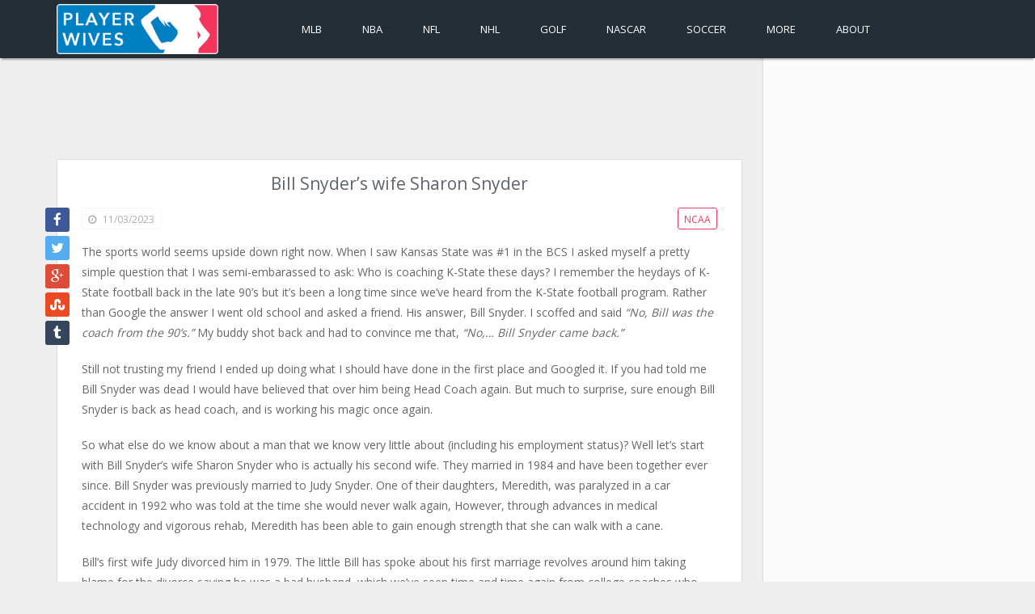

--- FILE ---
content_type: text/html; charset=UTF-8
request_url: https://www.playerwives.com/ncaa/bill-snyders-wife-sharon-snyder/
body_size: 9487
content:
<!DOCTYPE html>
<!--[if IE 7]>
<html class="ie ie7" lang="en-US" prefix="og: http://ogp.me/ns#">
<![endif]--><!--[if IE 8]>
<html class="ie ie8" lang="en-US" prefix="og: http://ogp.me/ns#">
<![endif]--><!--[if IE 9]>
<html class="ie ie9" lang="en-US" prefix="og: http://ogp.me/ns#">
<![endif]--><!--[if gte IE 9]><!--><html lang="en-US" prefix="og: http://ogp.me/ns#">
<!--<![endif]-->
<head>
	<meta charset="UTF-8">
	<link rel="profile" href="http://gmpg.org/xfn/11">
	<link rel="pingback" href="/xmlrpc.php">
	<title>Bill Snyder&#039;s wife Sharon Snyder - PlayerWives.com</title>
<meta name="robots" content="max-image-preview:large">

<!-- This site is optimized with the Yoast SEO Premium plugin v6.3.1 - https://yoast.com/wordpress/plugins/seo/ -->
<meta name="description" content="The sports world seems upside down right now. When I saw Kansas State was #1 in the BCS I asked myself a pretty simple question that I was semi-embarassed to ask: Who is coaching K-State these days? I remember the heydays of K-State football back in the late 90&#039;s but it&#039;s been a long time since we&#039;ve heard from the">
<link rel="canonical" href="/ncaa/bill-snyders-wife-sharon-snyder/">
<meta property="article:section" content="NCAA">
<meta property="article:published_time" content="2012-11-24T21:38:44-05:00">
<meta property="article:modified_time" content="2023-11-03T16:57:26-04:00">
<script type="application/ld+json">{"@context":"http:\/\/schema.org","@type":"WebSite","@id":"#website","url":"\/","name":"PlayerWives.com","potentialAction":{"@type":"SearchAction","target":"\/?s={search_term_string}","query-input":"required name=search_term_string"}}</script>
<!-- / Yoast SEO Premium plugin. -->

<link rel="dns-prefetch" href="//fonts.googleapis.com">
<link rel="dns-prefetch" href="//v0.wordpress.com">
<link rel="alternate" type="application/rss+xml" title="Player Wives &amp; Girlfriends &raquo; Feed" href="/feed/">
<script type="text/javascript">
window._wpemojiSettings = {"baseUrl":"https:\/\/s.w.org\/images\/core\/emoji\/14.0.0\/72x72\/","ext":".png","svgUrl":"https:\/\/s.w.org\/images\/core\/emoji\/14.0.0\/svg\/","svgExt":".svg","source":{"concatemoji":"\/wp-includes\/js\/wp-emoji-release.min.js?ver=6.3.7"}};
/*! This file is auto-generated */
!function(i,n){var o,s,e;function c(e){try{var t={supportTests:e,timestamp:(new Date).valueOf()};sessionStorage.setItem(o,JSON.stringify(t))}catch(e){}}function p(e,t,n){e.clearRect(0,0,e.canvas.width,e.canvas.height),e.fillText(t,0,0);var t=new Uint32Array(e.getImageData(0,0,e.canvas.width,e.canvas.height).data),r=(e.clearRect(0,0,e.canvas.width,e.canvas.height),e.fillText(n,0,0),new Uint32Array(e.getImageData(0,0,e.canvas.width,e.canvas.height).data));return t.every(function(e,t){return e===r[t]})}function u(e,t,n){switch(t){case"flag":return n(e,"🏳️‍⚧️","🏳️​⚧️")?!1:!n(e,"🇺🇳","🇺​🇳")&&!n(e,"🏴󠁧󠁢󠁥󠁮󠁧󠁿","🏴​󠁧​󠁢​󠁥​󠁮​󠁧​󠁿");case"emoji":return!n(e,"🫱🏻‍🫲🏿","🫱🏻​🫲🏿")}return!1}function f(e,t,n){var r="undefined"!=typeof WorkerGlobalScope&&self instanceof WorkerGlobalScope?new OffscreenCanvas(300,150):i.createElement("canvas"),a=r.getContext("2d",{willReadFrequently:!0}),o=(a.textBaseline="top",a.font="600 32px Arial",{});return e.forEach(function(e){o[e]=t(a,e,n)}),o}function t(e){var t=i.createElement("script");t.src=e,t.defer=!0,i.head.appendChild(t)}"undefined"!=typeof Promise&&(o="wpEmojiSettingsSupports",s=["flag","emoji"],n.supports={everything:!0,everythingExceptFlag:!0},e=new Promise(function(e){i.addEventListener("DOMContentLoaded",e,{once:!0})}),new Promise(function(t){var n=function(){try{var e=JSON.parse(sessionStorage.getItem(o));if("object"==typeof e&&"number"==typeof e.timestamp&&(new Date).valueOf()<e.timestamp+604800&&"object"==typeof e.supportTests)return e.supportTests}catch(e){}return null}();if(!n){if("undefined"!=typeof Worker&&"undefined"!=typeof OffscreenCanvas&&"undefined"!=typeof URL&&URL.createObjectURL&&"undefined"!=typeof Blob)try{var e="postMessage("+f.toString()+"("+[JSON.stringify(s),u.toString(),p.toString()].join(",")+"));",r=new Blob([e],{type:"text/javascript"}),a=new Worker(URL.createObjectURL(r),{name:"wpTestEmojiSupports"});return void(a.onmessage=function(e){c(n=e.data),a.terminate(),t(n)})}catch(e){}c(n=f(s,u,p))}t(n)}).then(function(e){for(var t in e)n.supports[t]=e[t],n.supports.everything=n.supports.everything&&n.supports[t],"flag"!==t&&(n.supports.everythingExceptFlag=n.supports.everythingExceptFlag&&n.supports[t]);n.supports.everythingExceptFlag=n.supports.everythingExceptFlag&&!n.supports.flag,n.DOMReady=!1,n.readyCallback=function(){n.DOMReady=!0}}).then(function(){return e}).then(function(){var e;n.supports.everything||(n.readyCallback(),(e=n.source||{}).concatemoji?t(e.concatemoji):e.wpemoji&&e.twemoji&&(t(e.twemoji),t(e.wpemoji)))}))}((window,document),window._wpemojiSettings);
</script>
<style type="text/css">img.wp-smiley,
img.emoji {
	display: inline !important;
	border: none !important;
	box-shadow: none !important;
	height: 1em !important;
	width: 1em !important;
	margin: 0 0.07em !important;
	vertical-align: -0.1em !important;
	background: none !important;
	padding: 0 !important;
}</style>
	<link rel="stylesheet" id="wp-block-library-css" href="/wp-includes/css/dist/block-library/style.min.css?ver=6.3.7" type="text/css" media="all">
<style id="wp-block-library-inline-css" type="text/css">.has-text-align-justify{text-align:justify;}</style>
<link rel="stylesheet" id="mediaelement-css" href="/wp-includes/js/mediaelement/mediaelementplayer-legacy.min.css?ver=4.2.17" type="text/css" media="all">
<link rel="stylesheet" id="wp-mediaelement-css" href="/wp-includes/js/mediaelement/wp-mediaelement.min.css?ver=6.3.7" type="text/css" media="all">
<style id="jetpack-sharing-buttons-style-inline-css" type="text/css">.jetpack-sharing-buttons__services-list{display:flex;flex-direction:row;flex-wrap:wrap;gap:0;list-style-type:none;margin:5px;padding:0}.jetpack-sharing-buttons__services-list.has-small-icon-size{font-size:12px}.jetpack-sharing-buttons__services-list.has-normal-icon-size{font-size:16px}.jetpack-sharing-buttons__services-list.has-large-icon-size{font-size:24px}.jetpack-sharing-buttons__services-list.has-huge-icon-size{font-size:36px}@media print{.jetpack-sharing-buttons__services-list{display:none!important}}.editor-styles-wrapper .wp-block-jetpack-sharing-buttons{gap:0;padding-inline-start:0}ul.jetpack-sharing-buttons__services-list.has-background{padding:1.25em 2.375em}</style>
<style id="classic-theme-styles-inline-css" type="text/css">/*! This file is auto-generated */
.wp-block-button__link{color:#fff;background-color:#32373c;border-radius:9999px;box-shadow:none;text-decoration:none;padding:calc(.667em + 2px) calc(1.333em + 2px);font-size:1.125em}.wp-block-file__button{background:#32373c;color:#fff;text-decoration:none}</style>
<style id="global-styles-inline-css" type="text/css">body{--wp--preset--color--black: #000000;--wp--preset--color--cyan-bluish-gray: #abb8c3;--wp--preset--color--white: #ffffff;--wp--preset--color--pale-pink: #f78da7;--wp--preset--color--vivid-red: #cf2e2e;--wp--preset--color--luminous-vivid-orange: #ff6900;--wp--preset--color--luminous-vivid-amber: #fcb900;--wp--preset--color--light-green-cyan: #7bdcb5;--wp--preset--color--vivid-green-cyan: #00d084;--wp--preset--color--pale-cyan-blue: #8ed1fc;--wp--preset--color--vivid-cyan-blue: #0693e3;--wp--preset--color--vivid-purple: #9b51e0;--wp--preset--gradient--vivid-cyan-blue-to-vivid-purple: linear-gradient(135deg,rgba(6,147,227,1) 0%,rgb(155,81,224) 100%);--wp--preset--gradient--light-green-cyan-to-vivid-green-cyan: linear-gradient(135deg,rgb(122,220,180) 0%,rgb(0,208,130) 100%);--wp--preset--gradient--luminous-vivid-amber-to-luminous-vivid-orange: linear-gradient(135deg,rgba(252,185,0,1) 0%,rgba(255,105,0,1) 100%);--wp--preset--gradient--luminous-vivid-orange-to-vivid-red: linear-gradient(135deg,rgba(255,105,0,1) 0%,rgb(207,46,46) 100%);--wp--preset--gradient--very-light-gray-to-cyan-bluish-gray: linear-gradient(135deg,rgb(238,238,238) 0%,rgb(169,184,195) 100%);--wp--preset--gradient--cool-to-warm-spectrum: linear-gradient(135deg,rgb(74,234,220) 0%,rgb(151,120,209) 20%,rgb(207,42,186) 40%,rgb(238,44,130) 60%,rgb(251,105,98) 80%,rgb(254,248,76) 100%);--wp--preset--gradient--blush-light-purple: linear-gradient(135deg,rgb(255,206,236) 0%,rgb(152,150,240) 100%);--wp--preset--gradient--blush-bordeaux: linear-gradient(135deg,rgb(254,205,165) 0%,rgb(254,45,45) 50%,rgb(107,0,62) 100%);--wp--preset--gradient--luminous-dusk: linear-gradient(135deg,rgb(255,203,112) 0%,rgb(199,81,192) 50%,rgb(65,88,208) 100%);--wp--preset--gradient--pale-ocean: linear-gradient(135deg,rgb(255,245,203) 0%,rgb(182,227,212) 50%,rgb(51,167,181) 100%);--wp--preset--gradient--electric-grass: linear-gradient(135deg,rgb(202,248,128) 0%,rgb(113,206,126) 100%);--wp--preset--gradient--midnight: linear-gradient(135deg,rgb(2,3,129) 0%,rgb(40,116,252) 100%);--wp--preset--font-size--small: 13px;--wp--preset--font-size--medium: 20px;--wp--preset--font-size--large: 36px;--wp--preset--font-size--x-large: 42px;--wp--preset--spacing--20: 0.44rem;--wp--preset--spacing--30: 0.67rem;--wp--preset--spacing--40: 1rem;--wp--preset--spacing--50: 1.5rem;--wp--preset--spacing--60: 2.25rem;--wp--preset--spacing--70: 3.38rem;--wp--preset--spacing--80: 5.06rem;--wp--preset--shadow--natural: 6px 6px 9px rgba(0, 0, 0, 0.2);--wp--preset--shadow--deep: 12px 12px 50px rgba(0, 0, 0, 0.4);--wp--preset--shadow--sharp: 6px 6px 0px rgba(0, 0, 0, 0.2);--wp--preset--shadow--outlined: 6px 6px 0px -3px rgba(255, 255, 255, 1), 6px 6px rgba(0, 0, 0, 1);--wp--preset--shadow--crisp: 6px 6px 0px rgba(0, 0, 0, 1);}:where(.is-layout-flex){gap: 0.5em;}:where(.is-layout-grid){gap: 0.5em;}body .is-layout-flow > .alignleft{float: left;margin-inline-start: 0;margin-inline-end: 2em;}body .is-layout-flow > .alignright{float: right;margin-inline-start: 2em;margin-inline-end: 0;}body .is-layout-flow > .aligncenter{margin-left: auto !important;margin-right: auto !important;}body .is-layout-constrained > .alignleft{float: left;margin-inline-start: 0;margin-inline-end: 2em;}body .is-layout-constrained > .alignright{float: right;margin-inline-start: 2em;margin-inline-end: 0;}body .is-layout-constrained > .aligncenter{margin-left: auto !important;margin-right: auto !important;}body .is-layout-constrained > :where(:not(.alignleft):not(.alignright):not(.alignfull)){max-width: var(--wp--style--global--content-size);margin-left: auto !important;margin-right: auto !important;}body .is-layout-constrained > .alignwide{max-width: var(--wp--style--global--wide-size);}body .is-layout-flex{display: flex;}body .is-layout-flex{flex-wrap: wrap;align-items: center;}body .is-layout-flex > *{margin: 0;}body .is-layout-grid{display: grid;}body .is-layout-grid > *{margin: 0;}:where(.wp-block-columns.is-layout-flex){gap: 2em;}:where(.wp-block-columns.is-layout-grid){gap: 2em;}:where(.wp-block-post-template.is-layout-flex){gap: 1.25em;}:where(.wp-block-post-template.is-layout-grid){gap: 1.25em;}.has-black-color{color: var(--wp--preset--color--black) !important;}.has-cyan-bluish-gray-color{color: var(--wp--preset--color--cyan-bluish-gray) !important;}.has-white-color{color: var(--wp--preset--color--white) !important;}.has-pale-pink-color{color: var(--wp--preset--color--pale-pink) !important;}.has-vivid-red-color{color: var(--wp--preset--color--vivid-red) !important;}.has-luminous-vivid-orange-color{color: var(--wp--preset--color--luminous-vivid-orange) !important;}.has-luminous-vivid-amber-color{color: var(--wp--preset--color--luminous-vivid-amber) !important;}.has-light-green-cyan-color{color: var(--wp--preset--color--light-green-cyan) !important;}.has-vivid-green-cyan-color{color: var(--wp--preset--color--vivid-green-cyan) !important;}.has-pale-cyan-blue-color{color: var(--wp--preset--color--pale-cyan-blue) !important;}.has-vivid-cyan-blue-color{color: var(--wp--preset--color--vivid-cyan-blue) !important;}.has-vivid-purple-color{color: var(--wp--preset--color--vivid-purple) !important;}.has-black-background-color{background-color: var(--wp--preset--color--black) !important;}.has-cyan-bluish-gray-background-color{background-color: var(--wp--preset--color--cyan-bluish-gray) !important;}.has-white-background-color{background-color: var(--wp--preset--color--white) !important;}.has-pale-pink-background-color{background-color: var(--wp--preset--color--pale-pink) !important;}.has-vivid-red-background-color{background-color: var(--wp--preset--color--vivid-red) !important;}.has-luminous-vivid-orange-background-color{background-color: var(--wp--preset--color--luminous-vivid-orange) !important;}.has-luminous-vivid-amber-background-color{background-color: var(--wp--preset--color--luminous-vivid-amber) !important;}.has-light-green-cyan-background-color{background-color: var(--wp--preset--color--light-green-cyan) !important;}.has-vivid-green-cyan-background-color{background-color: var(--wp--preset--color--vivid-green-cyan) !important;}.has-pale-cyan-blue-background-color{background-color: var(--wp--preset--color--pale-cyan-blue) !important;}.has-vivid-cyan-blue-background-color{background-color: var(--wp--preset--color--vivid-cyan-blue) !important;}.has-vivid-purple-background-color{background-color: var(--wp--preset--color--vivid-purple) !important;}.has-black-border-color{border-color: var(--wp--preset--color--black) !important;}.has-cyan-bluish-gray-border-color{border-color: var(--wp--preset--color--cyan-bluish-gray) !important;}.has-white-border-color{border-color: var(--wp--preset--color--white) !important;}.has-pale-pink-border-color{border-color: var(--wp--preset--color--pale-pink) !important;}.has-vivid-red-border-color{border-color: var(--wp--preset--color--vivid-red) !important;}.has-luminous-vivid-orange-border-color{border-color: var(--wp--preset--color--luminous-vivid-orange) !important;}.has-luminous-vivid-amber-border-color{border-color: var(--wp--preset--color--luminous-vivid-amber) !important;}.has-light-green-cyan-border-color{border-color: var(--wp--preset--color--light-green-cyan) !important;}.has-vivid-green-cyan-border-color{border-color: var(--wp--preset--color--vivid-green-cyan) !important;}.has-pale-cyan-blue-border-color{border-color: var(--wp--preset--color--pale-cyan-blue) !important;}.has-vivid-cyan-blue-border-color{border-color: var(--wp--preset--color--vivid-cyan-blue) !important;}.has-vivid-purple-border-color{border-color: var(--wp--preset--color--vivid-purple) !important;}.has-vivid-cyan-blue-to-vivid-purple-gradient-background{background: var(--wp--preset--gradient--vivid-cyan-blue-to-vivid-purple) !important;}.has-light-green-cyan-to-vivid-green-cyan-gradient-background{background: var(--wp--preset--gradient--light-green-cyan-to-vivid-green-cyan) !important;}.has-luminous-vivid-amber-to-luminous-vivid-orange-gradient-background{background: var(--wp--preset--gradient--luminous-vivid-amber-to-luminous-vivid-orange) !important;}.has-luminous-vivid-orange-to-vivid-red-gradient-background{background: var(--wp--preset--gradient--luminous-vivid-orange-to-vivid-red) !important;}.has-very-light-gray-to-cyan-bluish-gray-gradient-background{background: var(--wp--preset--gradient--very-light-gray-to-cyan-bluish-gray) !important;}.has-cool-to-warm-spectrum-gradient-background{background: var(--wp--preset--gradient--cool-to-warm-spectrum) !important;}.has-blush-light-purple-gradient-background{background: var(--wp--preset--gradient--blush-light-purple) !important;}.has-blush-bordeaux-gradient-background{background: var(--wp--preset--gradient--blush-bordeaux) !important;}.has-luminous-dusk-gradient-background{background: var(--wp--preset--gradient--luminous-dusk) !important;}.has-pale-ocean-gradient-background{background: var(--wp--preset--gradient--pale-ocean) !important;}.has-electric-grass-gradient-background{background: var(--wp--preset--gradient--electric-grass) !important;}.has-midnight-gradient-background{background: var(--wp--preset--gradient--midnight) !important;}.has-small-font-size{font-size: var(--wp--preset--font-size--small) !important;}.has-medium-font-size{font-size: var(--wp--preset--font-size--medium) !important;}.has-large-font-size{font-size: var(--wp--preset--font-size--large) !important;}.has-x-large-font-size{font-size: var(--wp--preset--font-size--x-large) !important;}
.wp-block-navigation a:where(:not(.wp-element-button)){color: inherit;}
:where(.wp-block-post-template.is-layout-flex){gap: 1.25em;}:where(.wp-block-post-template.is-layout-grid){gap: 1.25em;}
:where(.wp-block-columns.is-layout-flex){gap: 2em;}:where(.wp-block-columns.is-layout-grid){gap: 2em;}
.wp-block-pullquote{font-size: 1.5em;line-height: 1.6;}</style>
<link rel="stylesheet" id="van-bootstrap-css" href="/wp-content/themes/ganter/assets/css/bootstrap.min.css?ver=6.3.7" type="text/css" media="all">
<link rel="stylesheet" id="van-fonts-css" href="//fonts.googleapis.com/css?family=Open+Sans%3A400%2C600%2C700&#038;ver=6.3.7" type="text/css" media="all">
<link rel="stylesheet" id="van-fa-css" href="/wp-content/themes/ganter/assets/css/font-awesome.min.css?ver=6.3.7" type="text/css" media="all">
<link rel="stylesheet" id="van-style-css" href="/wp-content/themes/ganter/style.css?ver=6.3.7" type="text/css" media="all">
<link rel="stylesheet" id="van-shortcodes-css" href="/wp-content/themes/ganter/assets/css/shortcodes.css?ver=6.3.7" type="text/css" media="all">
<link rel="stylesheet" id="van-plugins-css" href="/wp-content/themes/ganter/assets/css/plugins.css?ver=6.3.7" type="text/css" media="all">
<link rel="stylesheet" id="van-responsive-css" href="/wp-content/themes/ganter/assets/css/responsive.css?ver=6.3.7" type="text/css" media="all">
<link rel="stylesheet" id="jetpack_css-css" href="/wp-content/plugins/jetpack/css/jetpack.css?ver=13.2.3" type="text/css" media="all">
<script type="text/javascript" src="/wp-includes/js/jquery/jquery.min.js?ver=3.7.0" id="jquery-core-js"></script>
<script type="text/javascript" src="/wp-includes/js/jquery/jquery-migrate.min.js?ver=3.4.1" id="jquery-migrate-js"></script>
<link rel="https://api.w.org/" href="/wp-json/">
<link rel="alternate" type="application/json" href="/wp-json/wp/v2/posts/12246">
<link rel="EditURI" type="application/rsd+xml" title="RSD" href="/xmlrpc.php?rsd">
<meta name="generator" content="WordPress 6.3.7">
<link rel="shortlink" href="/?p=12246">
<link rel="alternate" type="application/json+oembed" href="/wp-json/oembed/1.0/embed?url=https%3A%2F%2F%2Fncaa%2Fbill-snyders-wife-sharon-snyder%2F">
<link rel="alternate" type="text/xml+oembed" href="/wp-json/oembed/1.0/embed?url=https%3A%2F%2F%2Fncaa%2Fbill-snyders-wife-sharon-snyder%2F#038;format=xml">
	<link rel="shortcut icon" href="/wp-content/uploads/2015/04/favicon.png">	
	<link rel="apple-touch-icon" sizes="57x57" href="/wp-content/uploads/2015/04/apple-iphone.png">
<link rel="apple-touch-icon" sizes="114x114" href="/wp-content/uploads/2015/04/apple-iphone-retina.png">
<link rel="apple-touch-icon" sizes="72x72" href="/wp-content/uploads/2015/04/apple-ipad.png">
<link rel="apple-touch-icon" sizes="144x144" href="/wp-content/uploads/2015/04/apple-ipad-retina.png">
<meta name="keywords" content="player, wives, girlfriends, wags, dating, married, athletes, nba, mlb, nfl, nhl, mls, soccer, basketball, football, hockey, baseball, ncaa">
	<!--[if lt IE 9]>
	<script src="/wp-content/themes/ganter/assets/js/html5shiv.js"></script>
	<script src="/wp-content/themes/ganter/assets/js/selectivizr-min.js"></script>
	<![endif]-->
	<meta name="viewport" content="width=device-width, initial-scale=1, maximum-scale=1">
<script type="text/javascript">var algolia = {"debug":false,"application_id":"FBMGRZOV5U","search_api_key":"696ca035058510b7b614e500aefa7f28","powered_by_enabled":true,"query":"","autocomplete":{"sources":[{"index_id":"searchable_posts","index_name":"wp_searchable_posts","label":"All posts","admin_name":"All posts","position":10,"max_suggestions":5,"tmpl_suggestion":"autocomplete-post-suggestion","enabled":true}],"input_selector":"input[name='s']:not('.no-autocomplete')"},"indices":{"searchable_posts":{"name":"wp_searchable_posts","id":"searchable_posts","enabled":true,"replicas":[]}}};</script>	<script>(function(i,s,o,g,r,a,m){i['GoogleAnalyticsObject']=r;i[r]=i[r]||function(){
		(i[r].q=i[r].q||[]).push(arguments)},i[r].l=1*new Date();a=s.createElement(o),
		m=s.getElementsByTagName(o)[0];a.async=1;a.src=g;m.parentNode.insertBefore(a,m)
		})(window,document,'script','//www.google-analytics.com/analytics.js','ga');
		
		ga('create', 'UA-8247528-1', 'auto');
		ga('require', 'displayfeatures');
		ga('send', 'pageview');</script>
	<script>(adsbygoogle = window.adsbygoogle || []).push({
			google_ad_client: "ca-pub-6863829033342830",
			enable_page_level_ads: true
		});</script>
</head> 

<body class="post-template-default single single-post postid-12246 single-format-standard responsive right-sidebar">

<header id="main-header" class="small-header">
	<div class="header-content-container hidden-sm hidden-md hidden-lg">
				<div class="header-content clearfix">
			<div class="container">
				<div class="row">
					<div class="col-xs-12 col-sm-4 col-md-3" id="logo-content">
						<div class="pull-right">
							<a href="/search"><em class="fa-navicon fa"></em></a>
							<div class="sidebar-toggle fa-navicon fa"></div>
						</div>
						
						<div class="logo">
							<h2>		<a href="/" title="Player Wives &amp; Girlfriends">
						<img src="/wp-content/uploads/2015/04/logo.png" alt="Player Wives &amp; Girlfriends" class="img-responsive">
		</a>
	</h2>							
													</div>
					</div>
					
									</div>
			</div>
		</div>
	</div>
	
	<div id="main-navigation" class="hidden-xs ">
		<div class="nav-container container">
			<div class="row">
				<div class="col-sm-3" id="logo_alt">
					<h2>		<a href="/" title="Player Wives &amp; Girlfriends">
						<img src="/wp-content/uploads/2015/04/logo.png" alt="Player Wives &amp; Girlfriends" class="img-responsive">
		</a>
	</h2>				</div>
				<div class="col-sm-9">
					<nav class="main-nav">
												
						<ul id="menu-main-nav-without-sub-nav" class="menu">
<li id="menu-item-22756" class="menu-item menu-item-type-taxonomy menu-item-object-category menu-item-22756"><a title="MLB Wives" href="/teams/mlb/">MLB<span class="menu-item-color e-bg"></span></a></li>
<li id="menu-item-22757" class="menu-item menu-item-type-taxonomy menu-item-object-category menu-item-22757"><a title="NBA Wives" href="/teams/nba/">NBA<span class="menu-item-color e-bg"></span></a></li>
<li id="menu-item-22758" class="menu-item menu-item-type-taxonomy menu-item-object-category menu-item-22758"><a title="NFL Wives" href="/teams/nfl/">NFL<span class="menu-item-color e-bg"></span></a></li>
<li id="menu-item-22759" class="menu-item menu-item-type-taxonomy menu-item-object-category menu-item-22759"><a title="NHL Wives" href="/teams/nhl/">NHL<span class="menu-item-color e-bg"></span></a></li>
<li id="menu-item-22773" class="menu-item menu-item-type-taxonomy menu-item-object-category menu-item-22773"><a title="Golf Wives" href="/teams/golf/">Golf<span class="menu-item-color e-bg"></span></a></li>
<li id="menu-item-22761" class="menu-item menu-item-type-taxonomy menu-item-object-category menu-item-22761"><a title="NASCAR Wives" href="/teams/nascar/">NASCAR<span class="menu-item-color e-bg"></span></a></li>
<li id="menu-item-22760" class="menu-item menu-item-type-taxonomy menu-item-object-category menu-item-22760"><a title="Soccer Wives" href="/teams/soccer/">Soccer<span class="menu-item-color e-bg"></span></a></li>
<li id="menu-item-27566" class="menu-item menu-item-type-custom menu-item-object-custom menu-item-has-children menu-item-27566">
<a title="More Wives" href="#">More<span class="menu-item-color e-bg"></span></a>
<ul class="sub-menu">
	<li id="menu-item-27571" class="menu-item menu-item-type-taxonomy menu-item-object-category menu-item-27571"><a href="/teams/boxing/">Boxing</a></li>
	<li id="menu-item-27568" class="menu-item menu-item-type-taxonomy menu-item-object-category menu-item-27568"><a href="/teams/media/">Media</a></li>
	<li id="menu-item-27574" class="menu-item menu-item-type-taxonomy menu-item-object-category menu-item-27574"><a href="/teams/miscellaneous-sports/">Misc. Sports</a></li>
	<li id="menu-item-27569" class="menu-item menu-item-type-taxonomy menu-item-object-category menu-item-27569"><a href="/teams/mma/">MMA</a></li>
	<li id="menu-item-27572" class="menu-item menu-item-type-taxonomy menu-item-object-category menu-item-27572"><a href="/teams/movies/">Movies</a></li>
	<li id="menu-item-27570" class="menu-item menu-item-type-taxonomy menu-item-object-category current-post-ancestor current-menu-parent current-post-parent menu-item-27570"><a href="/teams/ncaa/">NCAA</a></li>
	<li id="menu-item-27567" class="menu-item menu-item-type-taxonomy menu-item-object-category menu-item-27567"><a href="/teams/olympics/">Olympics</a></li>
	<li id="menu-item-27575" class="menu-item menu-item-type-taxonomy menu-item-object-category menu-item-27575"><a href="/teams/reality-tv/">Reality TV</a></li>
	<li id="menu-item-27576" class="menu-item menu-item-type-taxonomy menu-item-object-category menu-item-27576"><a href="/teams/tennis/">Tennis</a></li>
	<li id="menu-item-27577" class="menu-item menu-item-type-taxonomy menu-item-object-category menu-item-27577"><a href="/teams/wrestling-wwe/">Wrestling (WWE)</a></li>
	<li id="menu-item-27578" class="menu-item menu-item-type-taxonomy menu-item-object-category menu-item-27578"><a href="/teams/wnba/">WNBA</a></li>
</ul>
</li>
<li id="menu-item-24420" class="menu-item menu-item-type-post_type menu-item-object-page menu-item-24420"><a title="About PlayerWives.com" href="/about-playerwives/">About<span class="menu-item-color e-bg"></span></a></li>
<li id="menu-item-25236" class="menu-item menu-item-type-post_type menu-item-object-page menu-item-25236"><a title="Search PlayerWives.com" href="/search/">Search<span class="menu-item-color e-bg"></span></a></li>
</ul>					</nav>
				</div>
			</div>
		</div>
	</div>
</header>

<div id="main-wrapper">
<div class="container">

	<div class="row main-container">
		<style type="text/css">@media only screen and (max-width: 767px) {
			.inlineOverride {
				margin-top: 70px !important;
			}       
		}</style>
		
		<div class="col-xs-12 visible-xs-block visible-sm-block hidden-md hidden-lg inlineOverride"></div>
		
		<div id="ad-above-both-columns" class="col-xs-12 hidden-xs visible-sm-block hidden-md hidden-lg">
			<div class="adcontainer">
				<!-- echo $adsense_top_title; -->
				<ins class="adsbygoogle ad_single_above_content_alt" data-ad-client="ca-pub-6863829033342830" data-ad-slot="6458387647"></ins>
				<script>(adsbygoogle = window.adsbygoogle || []).push({});</script>
			</div>
		</div>
		
		<div id="main-content" class="col-sm-8 col-md-9">
			<div id="ad-above-left-column" class="hidden-xs hidden-sm visible-md-block visible-lg-block">
				<div class="adcontainer">
					<!-- echo $adsense_top_title; -->
					<ins class="adsbygoogle ad_single_above_content_alt" data-ad-client="ca-pub-6863829033342830" data-ad-slot="6458387647"></ins>
					<script>(adsbygoogle = window.adsbygoogle || []).push({});</script>
				</div>
			</div>
			
						
			
				<div class="single-article">
											<div class="article_wrap" itemscope itemtype="http://schema.org/Article">
							
<article id="post-12246" class="content-box article post-12246 post type-post status-publish format-standard has-post-thumbnail hentry category-ncaa post-cat-358">

		<header class="article-header">
		<div class="entry-title">
						<h1>
				<span itemprop="name headline">
					Bill Snyder&#8217;s wife Sharon Snyder				</span>
			</h1>
			
					</div>
<!-- .entry-title -->
	</header>
		
	
		
	<div class="post-info">
		<div class="share-article social-networks"><ul>
<li><a href="javascript:;" onclick="vanOpenUrl('http://www.facebook.com/share.php?u=%2Fncaa%2Fbill-snyders-wife-sharon-snyder%2F&#038;title=Bill+Snyder%26%238217%3Bs+wife+Sharon+Snyder')" title="Facebook" class="fa fa-facebook"></a></li>
<li><a href="javascript:;" onclick="vanOpenUrl('http://twitter.com/home?status=Bill+Snyder%26%238217%3Bs+wife+Sharon+Snyder+%2Fncaa%2Fbill-snyders-wife-sharon-snyder%2F')" title="Twitter" class="fa fa-twitter"></a></li>
<li><a href="javascript:;" onclick="vanOpenUrl('https://plus.google.com/share?url=%2Fncaa%2Fbill-snyders-wife-sharon-snyder%2F')" title="Google plus" class="fa fa-google-plus"></a></li>
<li><a href="javascript:;" onclick="vanOpenUrl('http://www.stumbleupon.com/submit?url=%2Fncaa%2Fbill-snyders-wife-sharon-snyder%2F&#038;title=Bill+Snyder%26%238217%3Bs+wife+Sharon+Snyder')" title="Stumbleupon" class="fa fa-stumbleupon"></a></li>
<li><a href="javascript:;" onclick="vanOpenUrl('http://www.tumblr.com/share?v=3&#038;u=%2Fncaa%2Fbill-snyders-wife-sharon-snyder%2F&#038;t=Bill+Snyder%26%238217%3Bs+wife+Sharon+Snyder')" title="Tumblr" class="fa fa-tumblr"></a></li>
</ul></div>
<!-- .share-article social-networks -->		
		<div class="post-meta-info clearfix">
			<div class="post-meta float-1"><span class="post-date"><i class="fa-clock-o fa"></i> 11/03/2023</span></div>
<!-- .entry-meta -->			<div class="post-category e-br float-2 cat-358">
				<a href="/teams/ncaa/" class="t-cr" title="NCAA">NCAA</a>
			</div>
				</div>
		
				
		<div class="entry-content">
			<div class="entry-content-inner" itemprop="articleBody">
				
								
				<div class="pw-paragraph"><p>The sports world seems upside down right now.  When I saw Kansas State was #1 in the BCS I asked myself a pretty simple question that I was semi-embarassed to ask: Who is coaching K-State these days? I remember the heydays of K-State football back in the late 90&#8217;s but it&#8217;s been a long time since we&#8217;ve heard from the K-State football program. Rather than Google  the answer I went old school and asked a friend. His answer, Bill Snyder.  I scoffed and said <em>&#8220;No, Bill was the coach from the 90&#8217;s.&#8221;</em> My buddy shot back and had to convince me that, <em>&#8220;No,&#8230;  Bill Snyder came back.&#8221;</em></p></div>
<div class="pw-paragraph">
<p>Still not trusting my friend I ended up doing what I should have done in the first place and Googled it.  If you had told me Bill Snyder was dead I would have believed that over him being Head Coach again.  But much to surprise, sure enough Bill Snyder is back as head coach, and is working his magic once again. </p>
</div>
<div class="pw-paragraph">
<p>  So what else do we know about a man that we know very little about (including his employment status)? Well let&#8217;s start with Bill Snyder&#8217;s wife Sharon Snyder who is actually his second wife. They married in 1984 and have been together ever since.   Bill Snyder was previously married to Judy Snyder.  One of their daughters, Meredith, was paralyzed in a car accident in 1992 who was told at the time she would never walk again,  However, through advances in medical technology and vigorous rehab, Meredith has been able to gain enough strength that she can walk with a cane. </p>
</div>
					
						<div id="ad-second-on-single-page" class="row visible-xs-block hidden-sm hidden-md hidden-lg">
							<hr>
							<div class="adcontainer">
								<!-- PW - Single Post Page, Inline #2 - Alt -->
								<ins class="adsbygoogle adslot_1" data-ad-client="ca-pub-6863829033342830" data-ad-slot="3365320440"></ins>
								<script>(adsbygoogle = window.adsbygoogle || []).push({});</script>
							</div>
							<hr>
						</div>
					
					<div class="pw-paragraph">
<p>Bill&#8217;s first wife Judy divorced him in 1979. The little Bill has spoke about his first marriage revolves around him taking blame for the divorce saying he was a bad husband, which we&#8217;ve seen time and time again from college coaches who are notoriously, &#8220;married to their jobs.&#8221;</p>
</div>
<div class="pw-paragraph">
</div>
				
								
				
			</div>
			
							</div>
	</div>
	
		
</article>							
							<div id="below-post-ad-on-single-page" class="row visible-xs-block visible-sm-block visible-md-block visible-lg-block">
								<div class="adcontainer" style="margin-top: -20px !important; margin-bottom: 10px !important;">
									<!-- PW - Single Post Page, Below Post -->
									<ins class="adsbygoogle" data-ad-client="ca-pub-6863829033342830" data-ad-slot="7495353249"></ins>
									<script>(adsbygoogle = window.adsbygoogle || []).push({});</script>
								</div>
							</div>
						</div>
									<div class="mrb related-articles content-box clearfix small-posts-list">
			<div class="section-title">
<!-- 				<h3>Related Posts</h3> -->
				<h3>More NCAA Wives and Girlfriends</h3>
			</div>
			<div class="row">
				<ul class="list-style">
										<li class="col-md-6 col-sm-6">
						<div class="clearfix">
														<div class="post-info">
								<div class="entry-title">
									<h4><a href="/ncaa/lincoln-riley-wife-caitlin-riley/" title="Permalink to Lincoln Riley&#8217;s Wife Caitlin Riley" rel="bookmark">Lincoln Riley&#8217;s Wife Caitlin Riley</a></h4>
								</div>
								<div class="post-meta"></div>
<!-- .entry-meta -->							</div>
						</div>
					</li>	
										<li class="col-md-6 col-sm-6">
						<div class="clearfix">
														<div class="post-info">
								<div class="entry-title">
									<h4><a href="/ncaa/brian-kellys-wife-paqui-kelly/" title="Permalink to Brian Kelly&#8217;s wife Paqui Kelly" rel="bookmark">Brian Kelly&#8217;s wife Paqui Kelly</a></h4>
								</div>
								<div class="post-meta"></div>
<!-- .entry-meta -->							</div>
						</div>
					</li>	
										<li class="col-md-6 col-sm-6">
						<div class="clearfix">
														<div class="post-info">
								<div class="entry-title">
									<h4><a href="/ncaa/nick-saban-wife-terry-saban/" title="Permalink to Nick Saban&#8217;s wife Terry Saban" rel="bookmark">Nick Saban&#8217;s wife Terry Saban</a></h4>
								</div>
								<div class="post-meta"></div>
<!-- .entry-meta -->							</div>
						</div>
					</li>	
										<li class="col-md-6 col-sm-6">
						<div class="clearfix">
														<div class="post-info">
								<div class="entry-title">
									<h4><a href="/ncaa/baylors-head-coach-scott-drews-wife-kelly-drew/" title="Permalink to Baylor&#8217;s Head Coach Scott Drew&#8217;s wife Kelly Drew" rel="bookmark">Baylor&#8217;s Head Coach Scott Drew&#8217;s wife Kelly Drew</a></h4>
								</div>
								<div class="post-meta"></div>
<!-- .entry-meta -->							</div>
						</div>
					</li>	
									</ul>
			</div>
		</div>
											</div>
<!-- .single-article -->

				<div id="below-related-posts-ad-on-single-page" class="row visible-xs-block hidden-sm hidden-md hidden-lg">
					<div class="adcontainer" style="margin-top: -20px !important; margin-bottom: 10px !important;">
						<!-- PW - Single Post Page, Below Related Posts -->
						<ins class="adsbygoogle" data-ad-client="ca-pub-6863829033342830" data-ad-slot="8972086448"></ins>
						<script>(adsbygoogle = window.adsbygoogle || []).push({});</script>
					</div>
				</div>
				
				
			
		</div>
		
		<aside id="sidebar" class="col-sm-4 col-md-3">
	<div class="sidebar-inner hidden-xs">
		<div id="html-widget-2" class="widget html-widget">			<div class="clearfix" style="width:100%;margin:0 auto;">
				<div class="adcontainer">
	<!-- PW - Single Post Page, Sidebar -->
	<ins class="adsbygoogle adslot_3" data-ad-client="ca-pub-6863829033342830" data-ad-slot="2865792844"></ins>
	<script>(adsbygoogle = window.adsbygoogle || []).push({});</script>
</div>
		    	</div>
		</div>
<div id="post-widget-9" class="widget post-widget">
<div class="section-title widget-title"><h3>More WAGS</h3></div>
	
		<div class="posts-widget">
		
		<ul class="list-style">
							
				<li>
					<div class="clearfix">
						
						<div class="post-info">
							<div class="entry-title">
								<h4>
									<a href="/nba/philadelphia-76ers/joel-embiid-wife-anne-de-paula/" title="Permalink to Joel Embiid&#8217;s wife Anne De Paula" rel="bookmark">Joel Embiid&#8217;s wife Anne De Paula</a>
								</h4>
							</div>
<!-- .entry-title -->
							<div class="post-meta"></div>
<!-- .entry-meta -->	
						</div>
					</div>
				</li>
				
								
							
				<li>
					<div class="clearfix">
						
						<div class="post-info">
							<div class="entry-title">
								<h4>
									<a href="/nba/philadelphia-76ers/tyrese-maxeys-girlfriend-lavender-briggs/" title="Permalink to Tyrese Maxey&#8217;s girlfriend Lavender Briggs" rel="bookmark">Tyrese Maxey&#8217;s girlfriend Lavender Briggs</a>
								</h4>
							</div>
<!-- .entry-title -->
							<div class="post-meta"></div>
<!-- .entry-meta -->	
						</div>
					</div>
				</li>
				
								
					</ul>

		</div>
<!--.posts-widget-->

	
	</div>
<div id="post-widget-2" class="widget post-widget">
	
		<div class="posts-widget">
		
		<ul class="list-style">
											
											
							
				<li>
					<div class="clearfix">
						
						<div class="post-info">
							<div class="entry-title">
								<h4>
									<a href="/nfl/chicago-bears/justin-fields-girlfriend-gianna-carmona/" title="Permalink to Justin Fields&#8217; girlfriend Gianna Carmona" rel="bookmark">Justin Fields&#8217; girlfriend Gianna Carmona</a>
								</h4>
							</div>
<!-- .entry-title -->
							<div class="post-meta"></div>
<!-- .entry-meta -->	
						</div>
					</div>
				</li>
				
								
							
				<li>
					<div class="clearfix">
						
						<div class="post-info">
							<div class="entry-title">
								<h4>
									<a href="/nfl/los-angeles-chargers/is-justin-herbert-girlfriend-taylor-biscotti/" title="Permalink to Is Justin Herbert&#8217;s girlfriend Taylor Bisciotti?" rel="bookmark">Is Justin Herbert&#8217;s girlfriend Taylor Bisciotti?</a>
								</h4>
							</div>
<!-- .entry-title -->
							<div class="post-meta"></div>
<!-- .entry-meta -->	
						</div>
					</div>
				</li>
				
								
							
				<li>
					<div class="clearfix">
						
						<div class="post-info">
							<div class="entry-title">
								<h4>
									<a href="/nfl/philadelphia-eagles/miles-sanders-girlfriend-stephany-caraballo/" title="Permalink to Miles Sanders&#8217; girlfriend Stephany Caraballo" rel="bookmark">Miles Sanders&#8217; girlfriend Stephany Caraballo</a>
								</h4>
							</div>
<!-- .entry-title -->
							<div class="post-meta"></div>
<!-- .entry-meta -->	
						</div>
					</div>
				</li>
				
								
							
				<li>
					<div class="clearfix">
						
						<div class="post-info">
							<div class="entry-title">
								<h4>
									<a href="/nfl/philadelphia-eagles/jalen-hurts-girlfriend-bry-burrows/" title="Permalink to Jalen Hurts&#8217; girlfriend Bry Burrows" rel="bookmark">Jalen Hurts&#8217; girlfriend Bry Burrows</a>
								</h4>
							</div>
<!-- .entry-title -->
							<div class="post-meta"></div>
<!-- .entry-meta -->	
						</div>
					</div>
				</li>
				
								
							
				<li>
					<div class="clearfix">
						
						<div class="post-info">
							<div class="entry-title">
								<h4>
									<a href="/mlb/st-louis-cardinals/paul-goldschmidt-wife-amy-goldschmidt/" title="Permalink to Paul Goldschmidt&#8217;s wife Amy Goldschmidt" rel="bookmark">Paul Goldschmidt&#8217;s wife Amy Goldschmidt</a>
								</h4>
							</div>
<!-- .entry-title -->
							<div class="post-meta"></div>
<!-- .entry-meta -->	
						</div>
					</div>
				</li>
				
								
							
				<li>
					<div class="clearfix">
						
						<div class="post-info">
							<div class="entry-title">
								<h4>
									<a href="/mlb/colorado-rockies/nolan-arenado-girlfriend-wife-laura-kwan/" title="Permalink to Nolan Arenado&#8217;s Wife Laura Arenado" rel="bookmark">Nolan Arenado&#8217;s Wife Laura Arenado</a>
								</h4>
							</div>
<!-- .entry-title -->
							<div class="post-meta"></div>
<!-- .entry-meta -->	
						</div>
					</div>
				</li>
				
								
					</ul>

		</div>
<!--.posts-widget-->

	
	</div>		<!-- <a class="close-sidebar fa-times"></a> -->
	</div>

	<div class="hidden-sm hidden-md hidden-lg">
				<nav class="mobile-nav visible-xs">
				<div class="mobile-nav-inner mobile-nav-opened"> <!-- mobile-nav-closed -->
			<ul id="menu-main-nav-without-sub-nav-1" class="mobile-nav-list">
<li class="menu-item menu-item-type-taxonomy menu-item-object-category menu-item-22756"><a title="MLB Wives" href="/teams/mlb/">MLB</a></li>
<li class="menu-item menu-item-type-taxonomy menu-item-object-category menu-item-22757"><a title="NBA Wives" href="/teams/nba/">NBA</a></li>
<li class="menu-item menu-item-type-taxonomy menu-item-object-category menu-item-22758"><a title="NFL Wives" href="/teams/nfl/">NFL</a></li>
<li class="menu-item menu-item-type-taxonomy menu-item-object-category menu-item-22759"><a title="NHL Wives" href="/teams/nhl/">NHL</a></li>
<li class="menu-item menu-item-type-taxonomy menu-item-object-category menu-item-22773"><a title="Golf Wives" href="/teams/golf/">Golf</a></li>
<li class="menu-item menu-item-type-taxonomy menu-item-object-category menu-item-22761"><a title="NASCAR Wives" href="/teams/nascar/">NASCAR</a></li>
<li class="menu-item menu-item-type-taxonomy menu-item-object-category menu-item-22760"><a title="Soccer Wives" href="/teams/soccer/">Soccer</a></li>
<li class="menu-item menu-item-type-custom menu-item-object-custom menu-item-has-children menu-item-27566">
<a title="More Wives" href="#">More</a>
<ul class="sub-menu">
	<li class="menu-item menu-item-type-taxonomy menu-item-object-category menu-item-27571"><a href="/teams/boxing/">Boxing</a></li>
	<li class="menu-item menu-item-type-taxonomy menu-item-object-category menu-item-27568"><a href="/teams/media/">Media</a></li>
	<li class="menu-item menu-item-type-taxonomy menu-item-object-category menu-item-27574"><a href="/teams/miscellaneous-sports/">Misc. Sports</a></li>
	<li class="menu-item menu-item-type-taxonomy menu-item-object-category menu-item-27569"><a href="/teams/mma/">MMA</a></li>
	<li class="menu-item menu-item-type-taxonomy menu-item-object-category menu-item-27572"><a href="/teams/movies/">Movies</a></li>
	<li class="menu-item menu-item-type-taxonomy menu-item-object-category current-post-ancestor current-menu-parent current-post-parent menu-item-27570"><a href="/teams/ncaa/">NCAA</a></li>
	<li class="menu-item menu-item-type-taxonomy menu-item-object-category menu-item-27567"><a href="/teams/olympics/">Olympics</a></li>
	<li class="menu-item menu-item-type-taxonomy menu-item-object-category menu-item-27575"><a href="/teams/reality-tv/">Reality TV</a></li>
	<li class="menu-item menu-item-type-taxonomy menu-item-object-category menu-item-27576"><a href="/teams/tennis/">Tennis</a></li>
	<li class="menu-item menu-item-type-taxonomy menu-item-object-category menu-item-27577"><a href="/teams/wrestling-wwe/">Wrestling (WWE)</a></li>
	<li class="menu-item menu-item-type-taxonomy menu-item-object-category menu-item-27578"><a href="/teams/wnba/">WNBA</a></li>
</ul>
</li>
<li class="menu-item menu-item-type-post_type menu-item-object-page menu-item-24420"><a title="About PlayerWives.com" href="/about-playerwives/">About</a></li>
<li class="menu-item menu-item-type-post_type menu-item-object-page menu-item-25236"><a title="Search PlayerWives.com" href="/search/">Search</a></li>
</ul>	</div>
			</nav>
	</div>
</aside><!-- slidebar -->
<div class="content-box sidebar-bg col-sm-4 col-md-3"></div>
	</div>
</div>
<footer id="main-footer">
	
	<div class="container">
		
		
	</div>
		
			<div id="footer-bottom">
				<div class="container">
					<div class="copyrights">
						<p>Copyright &copy; 2009-2024 PlayerWives.com, All Rights Reserved.</p>
					</div>
				</div>
				
			</div>
					<a href="#" class="e-bg scrolltop fa fa-angle-up hidden-xs"></a>
		</footer><!-- #main-footer -->
</div>
<!-- #main-wrapper -->
	<script type="text/javascript">/* <![CDATA[ */var van = {"AjaxUrl": "/wp-admin/admin-ajax.php"};/* ]]> */</script>
	<script type="text/javascript" src="/wp-content/themes/ganter/assets/js/jquery.plugins.js?ver=6.3.7" id="van-plugins-js"></script>
<script type="text/javascript" src="/wp-content/themes/ganter/assets/js/bootstrap.min.js?ver=6.3.7" id="van-bootstrap-js"></script>
<script type="text/javascript" src="/wp-content/themes/ganter/assets/js/scripts.js?ver=1.0.0" id="van-scripts-js"></script>

<script async src="//pagead2.googlesyndication.com/pagead/js/adsbygoogle.js"></script>
</body>
</html>

--- FILE ---
content_type: text/html; charset=utf-8
request_url: https://www.google.com/recaptcha/api2/aframe
body_size: 268
content:
<!DOCTYPE HTML><html><head><meta http-equiv="content-type" content="text/html; charset=UTF-8"></head><body><script nonce="A9IQG3h5hsEVFF1vx5ugqw">/** Anti-fraud and anti-abuse applications only. See google.com/recaptcha */ try{var clients={'sodar':'https://pagead2.googlesyndication.com/pagead/sodar?'};window.addEventListener("message",function(a){try{if(a.source===window.parent){var b=JSON.parse(a.data);var c=clients[b['id']];if(c){var d=document.createElement('img');d.src=c+b['params']+'&rc='+(localStorage.getItem("rc::a")?sessionStorage.getItem("rc::b"):"");window.document.body.appendChild(d);sessionStorage.setItem("rc::e",parseInt(sessionStorage.getItem("rc::e")||0)+1);localStorage.setItem("rc::h",'1769914076070');}}}catch(b){}});window.parent.postMessage("_grecaptcha_ready", "*");}catch(b){}</script></body></html>

--- FILE ---
content_type: application/javascript; charset=UTF-8
request_url: https://www.playerwives.com/wp-content/themes/ganter/assets/js/scripts.js?ver=1.0.0
body_size: 3158
content:
/*jslint white: true */
/*jslint browser: true*/
/*global $, jQuery, van:false*/
(function($){
	"use strict";
	/**
	  *	Variables
	  *------------------------------------------------------------------------------------*/
	var 	MediaElementsSts,$mainHeader,$navbar,$searchForm,$searchOverlay ,$MsContainer,headerHeight,navbarHeight,addiHeight;
	/**
	  *	Sidebar
	  *------------------------------------------------------------------------------------*/
	$('.sidebar-toggle').click(function(){
		if ($('body').hasClass('sidebar-open')) {
			$('body').removeClass('sidebar-open');
			
			$('.sidebar-toggle').removeClass('fa-times');
			$('.sidebar-toggle').addClass('fa-navicon');
		} else {
			$('body').addClass('sidebar-open');
			
			$('.sidebar-toggle').removeClass('fa-navicon');
			$('.sidebar-toggle').addClass('fa-times');
		}
	});
	
	$(document).bind("click",function(e){
		if( $(e.target).parents("#sidebar").length===0 && $(e.target).parents("#main-header").length===0 ){
			$('body').removeClass('sidebar-open');
			$('.sidebar-toggle').removeClass('fa-times');
			$('.sidebar-toggle').addClass('fa-navicon');
		}
	});
	
/*
	$('.close-sidebar').click(function(){
		$('body').removeClass('sidebar-open');
		$('.sidebar-toggle').removeClass('fa-times');
		$('.sidebar-toggle').addClass('fa-navicon');
	});
*/
	
/*
	$(window).resize(function(){
		$('body').removeClass('sidebar-open');
		$('.sidebar-toggle').removeClass('fa-times');
		$('.sidebar-toggle').addClass('fa-navicon');
	});
*/
	
	/**
	  *  NAV DROPBDOWN
	  * ------------------------------------------------------------------------------- */
	 // $('#main-navigation ul li:not(.mega-menu-col):has("ul")').find('a:first').append("<span class='has-submenu fa-angle-down'></span>");
	// $('#main-navigation  ul ul li:not(.mega-menu-col):has("ul")').find('.has-submenu').removeClass("fa-angle-down").addClass("fa-angle-right");
	$('.mobile-nav .mobile-nav-list li:has("ul")').addClass("li-has-ul").find('a:first').append("<span class='has-submenu fa-angle-down'></span>");
	/**
	  *  MOBILE NAV
	  * ------------------------------------------------------------------------------- */
	$('.mobile-nav .mobile-nav-list li').each(function(){
		if ( $(this).hasClass("li-has-ul") ){
			var $link = $(this).find('a:first .has-submenu'),
                                                       $list = $(this).find('ul:first');

			$link.click(function(e){
				e.preventDefault();
				if( $list.is(":hidden") ){
					$list.stop().slideDown(200);
					$link.removeClass("fa-angle-down").addClass("fa-angle-up");
				}else{
					$link.removeClass("fa-angle-up").addClass("fa-angle-down");
					$list.stop().slideUp(200);
				}
			});
		}

	});

	$(".mobile-nav .nav-button").click(function(e){
		e.preventDefault();
		var $buttonParent = $(this).parent(),
                                            $menu 		= $(".mobile-nav .mobile-nav-list");

		if ( $buttonParent.hasClass('mobile-nav-closed') ) {
			$menu.stop().slideDown(200, function(){  
				$menu.css({height:"auto"}); 
				$buttonParent.removeClass("mobile-nav-closed").addClass("mobile-nav-opened");
			});
		}else{
			$menu.stop().slideUp(200, function(){  
				$menu.css({height:"auto"}); 
				$buttonParent.removeClass("mobile-nav-opened").addClass("mobile-nav-closed");
			});
		}
	});

	/**
	  *  Category Page Team Drop Down
	  * ------------------------------------------------------------------------------- */
	$("#viewAllTeams a").click(function(e){
		e.preventDefault();
		$('.allTeams').show('slow');
		$("#viewSomeTeams").show('slow');
		$("#viewAllTeams a").hide('slow');
	});
	
	$("#viewSomeTeams a").click(function(e){
		e.preventDefault();
		$('.allTeams').hide('slow');
		$("#viewSomeTeams").hide('slow');
		$("#viewAllTeams a").show('slow');
	});
	
	/**
	  *  More Nav Drop Down
	  * ------------------------------------------------------------------------------- */
	$("li.menu-item a[title='More Wives']").click(function(e){
		e.preventDefault();
	});
	
	
	
	/**
	  *  Comment form
	  * ------------------------------------------------------------------------------- */
	$("#reply-title").wrap('<div class="col-md-12"></div>').wrap('<div class="section-title"></div>');
	$("#comments .form-submit").wrap('<div class="col-md-12"></div>');
	/**
	  * MediaElement
	  * ------------------------------------------------------------------------------- */
	MediaElementsSts={audioWidth:"100%",audioHeight:"60",videoVolume:"vertical",videoWidth:"100%",videoHeight:"100%",alwaysShowControls:true};
	if($.fn.mediaelementplayer){
		$("audio, video").mediaelementplayer(MediaElementsSts);
		$(".mejs-video .mejs-controls").css({opacity:"0",visibility:"hidden"});
		$(".mejs-video").on("mouseenter",function(){
			clearTimeout($(this).data("timeout"));
			$(this).find(".mejs-controls").css({opacity:"1",visibility:"visible"});
		}).on("mouseleave",function(){
			var 	e=$(this).find(".mejs-controls"),
				t=setTimeout(function(){e.css({opacity:"0",visibility:"hidden"});},3000);
			$(this).data("timeout",t);
		});
	} 
	/**
	  * Sticky Navigation
	  * ------------------------------------------------------------------------------- */
	$mainHeader	= $('#main-header');
	$navbar		= $('#main-navigation');
	headerHeight 	= $mainHeader.height();
	navbarHeight 	= $navbar.height();
	addiHeight		= 0;
	if ( $navbar.hasClass('stickynav') ) {
		if ( $('body').hasClass('admin-bar-showing') ) {
			addiHeight = 32;
		}
		$(window).scroll(function(){

			if ( $(window).scrollTop() > headerHeight ) {
				$mainHeader.css( 'padding-bottom', navbarHeight );
				$navbar.addClass( 'fixed-nav' ).css('top' , addiHeight );
			}else{
				$mainHeader.css( 'padding-bottom', 0 );
				$navbar.removeClass( 'fixed-nav' ).css('top' , 0 );
			}
		});

	}else{
		$mainHeader.css( 'padding-bottom', 0 );
		$navbar.removeClass( 'fixed-nav' ).css('top' , 0 );
	}
	  /**
	  * Search form
	  * ------------------------------------------------------------------------------- */
	$searchOverlay 	= $('.search-overlay');
	$searchForm 	= $('#main-search-form');
	$('.header-social .fa-search').click( function(e){
		if ( $searchForm.is(':hidden') ) {
			$searchOverlay.fadeIn();
			$searchForm.show().animate( { 'margin-top' : '-100px', 'opacity' : '1' }, 200 );
			$('body').css({overflow : 'hidden'});
		}else{
			$searchOverlay.fadeOut();
			$searchForm.animate( { 'margin-top' : '0px', 'opacity' : '0' }, 200, function() { $searchForm.hide(); } );
			$('body').css({overflow : 'visible'});
		}

		e.preventDefault();
	});
	$('#main-search-form .closepop').click( function(e){
		$searchOverlay.fadeOut();
		$searchForm.animate( { 'margin-top' : '0px', 'opacity' : '0' }, 200, function() { $searchForm.hide(); } );
		$('body').css({overflow : 'visible'});

		e.preventDefault();
	});
	$(document).bind("click",function(e){
		if( $(e.target).parents(".header-social").length===0 && $(e.target).parents("#main-search-form").length===0 && $(e.target) && $(e.target).attr('id') !== 'main-search-form' ){
			$searchOverlay.fadeOut();
			$searchForm.animate( { 'margin-top' : '0px', 'opacity' : '0' }, 200, function() { $searchForm.hide(); } );
			$('body').css({overflow : 'visible'});
		}
	});
	/**
	*	Retina
	************************************************************************/
	if(window.devicePixelRatio > 1.5){
		$('img.retina').each(function(){
			var $img = $(this);
			var retinaImg = $img.attr('data-retina'); 
			if( retinaImg && retinaImg !== "" ){
				$img.attr('src', retinaImg); 
				$img.removeAttr('data-retina');
			}
		});
	}
	/**
	  * Main carousel
	  * ------------------------------------------------------------------------------- */
/*
	$('#featured-posts .featured-posts-items').owlCarousel({
		pagination:false,
		items: 3, 
		navigation : false,
		itemsDesktop : false,
		itemsDesktopSmall: false,
		itemsTablet: [974,2],
		itemsMobile: [520,1],
		afterInit: function(){
			$('#featured-posts .loading-container').fadeOut(200, function(){
				$("#featured-posts").removeClass('b-load');
				$('#featured-posts .loading-container').remove();
			});
		}
	});

	$('#featured-posts .carousel-nav .next').click(function(){
		$('#featured-posts .featured-posts-items').trigger('owl.next');
	});
	$('#featured-posts .carousel-nav .prev').click(function(){
		$('#featured-posts .featured-posts-items').trigger('owl.prev');
	});
*/

	  /**
	  * Scroll Top
	  * ------------------------------------------------------------------------------- */
	$(window).scroll(function(){

		if ( $(window).scrollTop() > 520 ) {
			$('.scrolltop').css({opacity:0.7, bottom: 30});
		}else{
			$('.scrolltop').css({opacity:0, bottom: '-40px'});
		}
	});
	$('.scrolltop').click(function () {
		$('html, body').animate({scrollTop: 0}, "slow");
		return false;
	});
	/**
	  *Placeholder
	  * ------------------------------------------------------------------------------- */
	  $('input[type=text]').placeholder();
	  /**
	  *Lightbox
	  * ------------------------------------------------------------------------------- */
	// WP Gallery
// 	$(".entry-content .gallery .gallery-item a").addClass("lightbox");
/*
	$('a.lightbox').magnificPopup({
		type: 'image'
	});
	$('.lightbox-gal').magnificPopup({
		delegate: 'a',
		type: 'image',
		gallery: {enabled: true}
	});
*/
	  /**
	  * Tooltip
	  * ------------------------------------------------------------------------------- */
	$('.tooltip-nw').tooltipster({touchDevices: false,animation: 'grow',position: 'bottom-right'});
	$('.tooltip-ne').tooltipster({touchDevices: false,animation: 'grow',position: 'bottom-left'});
	$('.tooltip-w').tooltipster({touchDevices: false,animation: 'grow',position: 'right'});
	$('.tooltip-e').tooltipster({touchDevices: false,animation: 'grow',position: 'left'});
	$('.tooltip-sw').tooltipster({touchDevices: false,animation: 'grow',position: 'top-right'});
	$('.tooltip-s, .article-share a , .tooltip,.flickr_badge_image img,.tagcloud a, .social-networks a').tooltipster({touchDevices: false,animation: 'grow',position: 'top'});
	$('.tooltip-n').tooltipster({touchDevices: false,animation: 'grow',position: 'bottom'});
	$('.tooltip-se').tooltipster({touchDevices: false,animation: 'grow',position: 'top-left'});
	  /**
	  * fitVids
	  * ------------------------------------------------------------------------------- */  
	  $("body").fitVids();  

	  /**
	  * Tabs
	  * ------------------------------------------------------------------------------- */  
	$('.tabs-container .tabs-controls li').addClass("inactive");
	$('.tabs-container .tabs-controls li').filter(":first").removeClass("inactive").addClass("active");
	$('.tabs-container .tab-content').filter(":first").addClass("active");

	$('.tabs-container .tabs-controls li').on('click', function (e) {
		e.preventDefault();
		var 	$a        		= $(this).parents('.tabs-controls').find('li'),
			$content 	= $(this).parents('.tabs-container').find('.tab-content'),
			index   = $a.index(this),
			active  = $(this).parents('.tabs-controls').find('li.active');
		if ( $a.index(active) !== index) {
			$a.removeClass("active").addClass("inactive");
			$(this).addClass('active').removeClass("inactive");
			$content.filter(".active").hide().removeClass('active');
			$content.filter(':eq(' + index + ')').fadeIn(700).addClass('active');
		}
	});
	  /**
	  * ACCORDION
	  * ------------------------------------------------------------------------------- */ 
	$('.accordion-control a').filter(":first").addClass("active");
	$('.accordion-content').filter(":first").addClass("active");
	
	$('.accordion-control a').click(function(event) {
		event.preventDefault();
		if ( !$(this).hasClass("active") ) {
			$('.accordion-control a').filter(".active").removeClass("active");
			$('.accordion-content').filter('.active').slideUp().removeClass("active");
			$(this).addClass("active");
			$(this).parent().next().slideDown().addClass("active");
		}

	}); 
	 /**
	  * TOGGLE
	  * ------------------------------------------------------------------------------- */
	$(".toggle-content.toggle-close").hide();
	$(".toggle h3 a").on("click", function (event) {
		var 	toggleContainer = $(this).parent().parent(),
			toggleContent    = toggleContainer.find(".toggle-content");
		if ( $(this).hasClass("toggle-open") ) {
			$(this).removeClass("toggle-open").addClass("toggle-close");
			toggleContent.removeClass("toggle-open").slideUp().addClass("toggle-close");
		}else if( $(this).hasClass("toggle-close") ){
			$(this).removeClass("toggle-close").addClass("toggle-open");
			toggleContent.removeClass("toggle-close").slideDown().addClass("toggle-open");
		}
		event.preventDefault();
	});
	  /**
	  * Login Form
	  * ------------------------------------------------------------------------------- */
	$("#loginform-container #loginform").bind('submit', function(e){
		e.preventDefault();
		var loginform  = $(this),
		username  = $("#user_login",this).val(),
		password  = $("#user_pass",this).val(),
		remember = $("#rememberme",this).is(':checked') ? true : "",
		link = $(this);

		link.parents("#loginform-container").addClass('loading');
		$.post(van.AjaxUrl, { 
			action:'van_login_verification' , 
			username:username,
			password:password,
			remember:remember
		}, function(data) {
			if(data !== "success"){
				if ( !data || data === "" ) {
					loginform.parent().find("p.error-message").fadeIn().html('<strong>ERROR</strong>: Invalid username or password.');
				}else{
					loginform.parent().find("p.error-message").fadeIn().html(data);
				}
				
			}else{
				loginform.parent().find("p.error-message").fadeOut();
				window.location.reload(true);
			}
			link.parents("#loginform-container").removeClass('loading');
		});
	});
	/**
	* masonry
	* ------------------------------------------------------------------------------- */
	var uniwin = {
		width: window.innerWidth || document.documentElement.clientWidth
			|| document.body.offsetWidth,
		height: window.innerHeight || document.documentElement.clientHeight
			|| document.body.offsetHeight
	};
	
	// window width: uniwin.width
	// window height: uniwin.height
	
	// Make sure the screen size is at least 992 pixels wide
	if ( $('body').hasClass('blog-2cl') ) {
		$MsContainer = $('#main-content .posts-container .row');
		$MsContainer.imagesLoaded( function(){
			$MsContainer.masonry({itemSelector: '.isp-item'});
		});
	}
}(jQuery));
/*jQuery(window).load(function() {
	"use strict";
	if ( jQuery('body').hasClass('blog-2cl') ) {
		jQuery('#main-content .posts-container .row').masonry({itemSelector: '.isp-item'});
	}
});*/
/**
  *  POPUP
  * ------------------------------------------------------------------------------- */
function vanOpenUrl(url) {
	"use strict";
	var newwindow = window.open(url,'name','height=420,width=750,resizable=0,toolbar=0,menubar=0,scrollbars=0');
	if ( window.focus ) {
		newwindow.focus();
	}
}